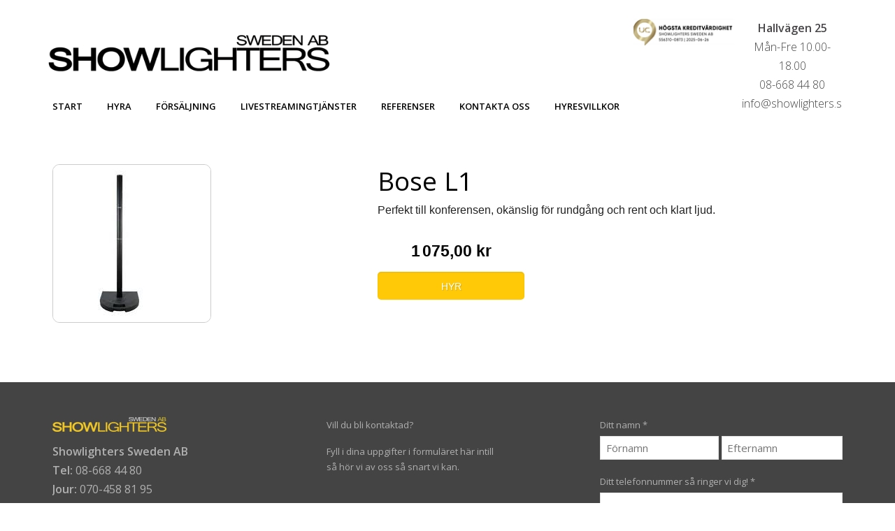

--- FILE ---
content_type: text/html; charset=utf-8
request_url: https://www.showlighters.se/hyrbutiken-arbetsyta/bose-l1
body_size: 5321
content:
<!DOCTYPE html>
<!--[if lt IE 9]><html class="no-js lt-ie9" lang="sv" > <![endif]-->
<!--[if gt IE 8]><!--><html class="no-js" lang="sv" > <!--<![endif]-->

<head>
	<meta charset="utf-8" />

	<base href="https://www.showlighters.se/" />
	<title>Bose L1 - Showlighters</title>
    
    
	<meta property="og:image" content="https://www.showlighters.se/accounts/11876/files/319.jpeg" />


    <meta name="viewport" content="width=device-width, initial-scale=1">

	<script src="https://ajax.googleapis.com/ajax/libs/webfont/1.6.16/webfont.js"></script>
				<script>
				  WebFont.load({
					google: {
					  families: ['Open+Sans:400,600,300', 'Open+Sans:400,600,300', 'Open+Sans:400,600,300']
					}
				  });
				</script>
			
	<!-- A lot, will be loaded when in use later on -->
	<!--<link href='http://fonts.googleapis.com/css?family=Open+Sans:400,600,300|Lato:300,400,700|Merriweather:400,700,300|Old+Standard+TT:400,700|Cardo:400,700' rel='stylesheet' type='text/css'>-->
<!--	<link href='http://fonts.googleapis.com/css?family=Open+Sans:400,600,300' rel='stylesheet' type='text/css'>

	<link href='http://fonts.googleapis.com/css?family=Glegoo|Droid+Sans|Playfair+Display|Lora|Monda|Raleway:400,200|Molengo' rel='stylesheet' type='text/css'>-->

	<!--
		font-family: 'Lato', sans-serif;
		font-family: 'Merriweather', serif;
		font-family: 'Old Standard TT', serif;
		font-family: 'Cardo', serif;
	-->

	<!--<link href='http://fonts.googleapis.com/css?family=Bree+Serif' rel='stylesheet' type='text/css'>-->

	
		
	
	<!--[if lte IE 8]>
		
	<![endif]-->

	<!-- Theme CSS -->
	<link rel="stylesheet" type="text/css" media="all" href="/themes/clean2/public/styles/generated/app.css?t=rplnyr" />
	<link rel="stylesheet" type="text/css" media="all" href="/sass-generated/themes/clean2/public/styles/sass/theme.css?t=rplnya" />

	<!-- UI Design mod -->
	<link rel="stylesheet" type="text/css" media="all" href="/accounts/11876/modules/design/system/published.css?t=rhdj64" />

	<!-- Shop -->
	<!--<link rel="stylesheet" type="text/css" media="all" href="/sass-generated/modules/shop/css/shop.css?t=rplnya" />-->
	<link rel="stylesheet" type="text/css" media="all" href="/sass-generated/modules/shop/js/vendor/sidr/jquery.sidr.snowfire.css?t=rplnya" />

    <!-- Event Booking -->
	<link rel="stylesheet" type="text/css" media="all" href="/sass-generated/modules/eventbooking/css/eventbooking.css?t=rplnya" />

	<script type="text/javascript" src="/themes/clean2/public/styles/javascripts/vendor/custom.modernizr.js?t=rplnyr"></script>

	<!-- Font awesome -->
	<link rel="stylesheet" type="text/css" media="all" href="/themes/clean2/public/images/fontawesome/css/font-awesome.min.css?t=rplnyr" />

	<!-- Print -->
	


	<meta name="generator" content="Snowfire">

	

	<link rel="stylesheet" type="text/css" media="screen" href="/pages2/studio/snippets.css?page_id=94" />
<link rel="stylesheet" type="text/css" media="screen" href="/accounts/11876/modules/design/user/editor.css?t=rhdj64" />

    <!--[if !IE 7]>
        <!-- Sticky footer fix / http://www.cssstickyfooter.com/using-sticky-footer-code.html -->
        <style type="text/css">
            #wrap {display:table;height:100%}
        </style>
    <![endif]-->

	<!-- Start cookieyes banner -->
<script id="cookieyes" type="text/javascript" src="https://cdn-cookieyes.com/client_data/6cc68d2734511d59da7baf1e/script.js"></script>
<!-- End cookieyes banner -->
<!-- Google tag (gtag.js) -->
<script async src="https://www.googletagmanager.com/gtag/js?id=G-54K5J5F4QG"></script>
<script>
  window.dataLayer = window.dataLayer || [];
  function gtag(){dataLayer.push(arguments);}
  gtag('js', new Date());

  gtag('config', 'G-54K5J5F4QG');
</script>

<meta name="google-site-verification" content="gleuZ_rXa7KhG0gV7XqdpMFibos78vYIIjjcMwsW6PM" />

<meta name="msvalidate.01" content="A0A3E87D3EE895B0FF75C0786C95F78D" />

<script type="text/javascript">
_jssX = {v:2};
(function(id){
 var e = encodeURIComponent, d = document, s = d.createElement("script"), x,
  p = d.getElementsByTagName("script")[0], c = d.cookie?d.cookie.split(";"):[],
  a = ["i="+id,"r="+e(d.referrer),"u="+e(d.location),"d="+new Date().getTime()];
 while (c.length) { x = c.pop().replace(/^ /,"").split("=");
  if (x[0].match(/^_jss_/)) a.push(x[0]+"="+x[1]); }
 s.type = "text/javascript"; s.async = true;
 s.src = location.protocol+"//jss.jajja.com/jss?"+(_jssX._qparam=a.join("&"));
 p.parentNode.insertBefore(s, p);
}("QqOcZk5dZvUWJpec"));
</script>


<script type="text/javascript" src="/js/obfuscate.js?t=rplnya"></script>
</head>
<body id="clean">
	<!-- Google Tag Manager (noscript) -->
<noscript><iframe src="https://www.googletagmanager.com/ns.html?id=GTM-MSJ3FVPP"
height="0" width="0" style="display:none;visibility:hidden"></iframe></noscript>
<!-- End Google Tag Manager (noscript) -->
	
<header id="top">
	<div class="row content">
		<div class="large-6 z_columns">
			<div id="logo"><div class="inner">	<a href="/" class="image-logo design_studio_element">
		<img src="/accounts/11876/modules/design/system/header/logo.png?t=1632305875" alt="Showlighters" />
	</a>


</div></div>
		</div>
		<div class="large-6 z_columns" id="top-right">
			<div class="snippet_area_top_wrapper">
				<div class="snippet_area snippet_area_top" data-snippetarea="top">
	<div class="two columns image2_synced text_synced one_image2_synced one_text_synced">
		<div class="column column0 image2_synced" data-snippet="1385">
		<img src="https://classic-assets.snowfirehub.com/main/image/resize?file=accounts%2F11876%2Ffiles%2F1100.png&t=sytd4v&method=crop&crop%5Bx%5D=0&crop%5By%5D=0&crop%5Bwidth%5D=954&crop%5Bheight%5D=256&max_width=147" alt=""  />
	</div>
		<div class="column column1 text_synced" data-snippet="169"><p style="text-align: center;"><strong><strong>Hallv&auml;gen 25</strong></strong><strong><br /></strong>M&aring;n-Fre 10.00-18.00<br />08-668 44 80<br />info@showlighters.se</p>
<p>&nbsp; &nbsp; &nbsp; &nbsp; &nbsp; &nbsp; &nbsp; &nbsp; &nbsp; &nbsp; &nbsp; &nbsp; &nbsp; &nbsp;</p></div>
	</div>
	<div class="one columns text_synced one_text_synced">
		<div class="column column0 text_synced" data-snippet="1388"></div>
	</div>
	<div class="one columns text_synced one_text_synced">
		<div class="column column0 text_synced" data-snippet="1417"></div>
	</div>
</div>

			</div>
		</div>
	</div>

	<div class="navigation">
		<div class="contain-to-grid">
			<nav class="top-bar">
				<ul class="title-area">
					<li class="name"><!-- Leave this empty --></li>
					<li class="toggle-topbar menu-icon"><a href=""><span></span></a></li>
				</ul>

				<section class="top-bar-section">
					<ul class="left"><li ><a href="./">Start</a></li><li class="has-dropdown-not-in-use"><a href="hyra">Hyra</a></li><li class="has-dropdown-not-in-use"><a href="försäljning">F&ouml;rs&auml;ljning</a></li><li ><a href="livestreamingtjänster">Livestreamingtj&auml;nster</a></li><li ><a href="referenser">Referenser</a></li><li ><a href="kontakta-oss">Kontakta oss</a></li><li ><a href="hyresvillkor">Hyresvillkor</a></li></ul>
				</section>

			</nav>
		</div>
	</div>
</header>

<!-- Content -->
<div class="row for_content">

	<!-- Main column -->
	<div class="z_twelve z_columns shop" id="main">

		<section class="single_product checkout">
			<div class="images">
	<div class="primary">
		<img src="https://classic-assets.snowfirehub.com/main/image/resize?file=accounts%2F11876%2Ffiles%2F319.jpeg&t=rhdj5u&max_width=435&max_height=435&method=crop">
	</div>
	<div class="thumbnails">
		
	</div>
</div>
<div class="details">
	<h1>Bose L1</h1>
	
	<div class="intro"></div>
	<div>Perfekt till konferensen, okänslig för rundgång och rent och klart ljud.</div>
	



	<form action="/shop/cart/add/115" method="post" class="cart_add" data-outofstock="0">
		

		<p class="price">
			1 075,00 kr
		</p>
		
		<button type="submit" class="green_button">Köp</button>
	</form>
	<form action="/shop/cart" method="post">
		<button type="submit" class="blue_button">Till kassan</button>
	</form>

</div>
		</section>

	</div>


</div>


<!-- Footer -->
<footer id="footer">

	<div class="row">
		<div class="large-12 z_columns"><div class="snippet_area snippet_area_footer" data-snippetarea="footer">
	<div class="three columns text_synced form_synced two_text_synced one_form_synced">
		<div class="column column0 text_synced" data-snippet="172"><img src="https://classic-assets.snowfirehub.com/main/image/resize?file=accounts%2F11876%2Ffiles%2F381.png&t=rhdj5v&method=crop&crop%5Bx%5D=0&crop%5By%5D=0&crop%5Bwidth%5D=500&crop%5Bheight%5D=65&max_width=163" alt="" class="sf_image sf_image_top" /><p style="font-size: 16px;"><strong>Showlighters Sweden AB<br /></strong><strong>Tel:</strong> <a href="tel:+4686684480">08-668 44 80</a><br /><strong>Jour:</strong> <a href="tel:+46704588195">070-458 81 95</a><br /><strong>E-post:</strong> <script type="text/javascript">/* <![CDATA[ */var mail=obfuscate("xDB9I2J9u8xiJG+52g2+", "dKs-n7pbAFxPUl+T90.t@M2mDry6Lfq_E8SaY%gGIvVWX5hwRB1zNcCHZQijO4e3okJu");document.write(unescape("<a href=\"mailto:" + mail + "\">" + mail + "<\/a>"));/* ]]> */</script></p>
<p style="font-size: 16px;"><strong>Butik<br /></strong><a href="http://goo.gl/uohq6v" target="_blank">Hallv&auml;gen 27, 121 62 Johanneshov</a><br />&Ouml;ppet vardagar 10-18</p>
<p style="font-size: 16px;"><a href="villkor"><strong>Hyresvillkor</strong>&nbsp;&rsaquo;</a>&rsaquo;</p>
<p style="font-size: 16px;"><a href="integritetspolicy">Integritetspolicy &rsaquo;&rsaquo;</a></p></div>
		<div class="column column1 text_synced" data-snippet="170"><p>Vill du bli kontaktad?</p>
<p>Fyll i dina uppgifter i formul&auml;ret h&auml;r intill <br />s&aring; h&ouml;r vi av oss s&aring; snart vi kan.</p></div>
		<div class="column column3 form_synced" data-snippet="171">
        <span class="sf-form">
    	    

    		<div class="form">

	<form method="post" action="/form/forms/submit/3?url=/hyrbutiken-arbetsyta/bose-l1" enctype="multipart/form-data">
	
			
	<dl>
					<dt class="wrap_part_type_7">
									<label for="field_18" class="part_type_7">
						Ditt namn													<span class="is_required">*</span>
																	</label>
								
			</dt>

			<dd class="wrap_part_type_7">
				
					<input name = "field_18_type7_part1"  placeholder = "Förnamn"  class = "fieldtype_7_first"  id = "field_18_type7_part1"  type = "text"  />					<input name = "field_18_type7_part2"  placeholder = "Efternamn"  class = "fieldtype_7_last"  id = "field_18_type7_part2"  type = "text"  />
					
			</dd>
					<dt class="wrap_part_type_1">
									<label for="field_19" class="part_type_1">
						Ditt telefonnummer så ringer vi dig!													<span class="is_required">*</span>
																	</label>
								
			</dt>

			<dd class="wrap_part_type_1">
									
					<input name = "field_19"  id = "field_19"  type = "text"  class = "input"  />					
					
			</dd>
					<dt class="wrap_part_type_8">
									<label for="field_22" class="part_type_8">
						E-Post													<span class="is_required">*</span>
																	</label>
								
			</dt>

			<dd class="wrap_part_type_8">
				
					<input name = "field_22"  type = "email"  id = "field_22"  class = "input"  />
					
			</dd>
					<dt class="wrap_part_type_1">
									<label for="field_24" class="part_type_1">
						Hyresdatum													<span class="is_required">*</span>
																	</label>
								
			</dt>

			<dd class="wrap_part_type_1">
									
					<input name = "field_24"  id = "field_24"  type = "text"  class = "input"  />					
					
			</dd>
			</dl>

		<div class="submitBtnArea">
		<input type="text" name="emai" style="position: absolute; left: -5000px" value="" />
		<input type="text" name="emaile" style="display: none;" value="" />
		<input type="submit" value="Skicka" />
	</div>
	</form>
</div>
        </span>
	</div>
	</div>
</div>
</div>
	</div>

	<div class="row">

    <div id="copyright">

		<div class="large-12 z_columns">
            <div id="partner-logo"></div>
            <div id="powered_by"><a href="http://snowfire.net" target="_blank"><img src="/images/themes/powered_by.png" alt="Powered by Snowfire"></a></div>
        </div>

    </div>

</div>

</footer>

	<!-- Included JS Files -->
	<script type="text/javascript" src="/themes/clean2/public/styles/javascripts/vendor/jquery.js?t=rplnyr"></script>
    <script type="text/javascript" src="/themes/clean2/public/styles/javascripts/foundation/foundation.js?t=rplnyr"></script>
	<script type="text/javascript" src="/themes/clean2/public/styles/javascripts/foundation/foundation.topbar.js?t=rplnyr"></script>

    <script>
        $(document)
            .foundation()
            .foundation('topbar', {stickyClass: 'sticky-top-bar'});
    </script>

	<!-- Fancybox -->
	<link rel="stylesheet" type="text/css" media="all" href="/themes/clean2/public/js/vendor/fancybox/jquery.fancybox.css?t=rplnyr" />
	<script type="text/javascript" src="/themes/clean2/public/js/vendor/fancybox/jquery.fancybox.pack.js?t=rplnyr"></script>

	<!-- Flexslider -->
	<script type="text/javascript" src="/themes/clean2/public/js/vendor/flexslider/jquery.flexslider-min.js?t=rplnyr"></script>

	<!-- Selectboxit -->
	<script type="text/javascript" src="https://ajax.googleapis.com/ajax/libs/jqueryui/1.9.2/jquery-ui.min.js"></script>
	<!--<script type="text/javascript" src="/themes/clean2/public/js/vendor/selectboxit/jquery.selectBoxIt.js?t=rplnyr"></script>-->

	<!-- EB -->
	<link rel="stylesheet" type="text/css" media="all" href="/themes/clean2/public/js/vendor/social_share/jquery.share.css?t=rplnyr" />
	<script type="text/javascript" src="/themes/clean2/public/js/vendor/social_share/jquery.share.js?t=rplnyr"></script>

	<!-- Shop: sidr -->
	<script type="text/javascript" src="/modules/shop/js/vendor/sidr/jquery.sidr.min.js?t=rplnz2"></script>

	<!-- App -->
  	<script type="text/javascript" src="/themes/clean2/public/js/clean.js?t=rplnyr"></script>

  	
<script type="text/javascript">
var Cart = {"items":[],"products_sum":0,"products_sum_with_vat":0,"products_sum_without_vat":0,"tax_total":0,"total":0,"available_shipping":[],"shipping":null,"discounted_shipping_cost":null,"shipping_cost_discounted":false,"taxes":{"1":{"name":"Moms","rate":"25.00","rate_int":25,"total":0}},"display_price_with_vat":true,"sum_discount_saved":0,"discount":null,"discount_entered":null,"payment_provider_cost":0,"payment_provider_cost_without_tax":0,"region":{"id":"1","name":"Sweden","iso3166":"SE","currency":"SEK","group":"Europe","subgroup":"Northern Europe","is_origin":"1","eu":"0","rest_of_world":"0","deleted":"0"},"currency":{"symbol":"Skr","suffix":true,"name":"Swedish Krona","symbol_native":"kr","decimal_digits":2,"rounding":0,"code":"SEK","name_plural":"Swedish kronor"},"payment_provider_id":"1","decimals":2};
var CurrentProduct = {"id":"115","name":"Bose L1","sku":"122","description_intro":"","description_full":"Perfekt till konferensen, ok\u00e4nslig f\u00f6r rundg\u00e5ng och rent och klart ljud.","url":"hyrbutiken-arbetsyta\/bose-l1","price":"860.00","price_formatted":"860,00 kr","display_price":1075,"display_price_formatted":"1\u202f075,00 kr","add_to_cart_url":"\/shop\/cart\/add\/115","primary_image_src":"\/accounts\/11876\/files\/319.jpeg","options":[],"categories":[]};
</script><script type="text/javascript" src="/admin/js/jquery/jquery.cookie-1.4.js?t=rplny2"></script>
<script type="text/javascript" src="/js/handlebars-1.0.rc.1.min.js?t=rplnya"></script>
<script type="text/javascript" src="/js/accounting.min.js?t=rplnya"></script>
<script type="text/javascript" src="/.translated-files/sv_SE/public_html/modules/shop/js/shop.js?t=rplnz2"></script>
<script type="text/javascript" src="/.translated-files/sv_SE/public_html/modules/shop/js/cart.js?t=rplnz2"></script>
<script type="text/javascript" src="/.translated-files/sv_SE/public_html/js/admin-tunnel.js?t=rplnya"></script>
<script type="text/javascript" src="/accounts/11876/modules/pages2/user/editor.js?t=rhdj66"></script>
	<script type="text/javascript">var _gaq = _gaq || [];_gaq.push(['_setAccount', 'UA-18675973-1']);_gaq.push(['_trackPageview']);(function() {var ga = document.createElement('script'); ga.type = 'text/javascript'; ga.async = true;ga.src = ('https:' == document.location.protocol ? 'https://ssl' : 'http://www') + '.google-analytics.com/ga.js';var s = document.getElementsByTagName('script')[0]; s.parentNode.insertBefore(ga, s);})();</script>
	<script src="https://app.weply.chat/widget/f19bf2a34ed4e829f78b66f44d09ea42" async></script>

</body>
</html>


--- FILE ---
content_type: text/css
request_url: https://www.showlighters.se/sass-generated/modules/eventbooking/css/eventbooking.css?t=rplnya
body_size: 3770
content:
/* Reset */
/* line 45, ../../../../modules/eventbooking/css/eventbooking.scss */
.eventbooking article img {
  margin: 0 !important;
}

/* line 54, ../../../../modules/eventbooking/css/eventbooking.scss */
.eventbooking .errors,
.eventbooking_one_event .errors {
  margin-left: 20px;
}
/* line 57, ../../../../modules/eventbooking/css/eventbooking.scss */
.eventbooking .errors li,
.eventbooking_one_event .errors li {
  color: #8D0000;
}
/* line 62, ../../../../modules/eventbooking/css/eventbooking.scss */
.eventbooking form button,
.eventbooking form a.button,
.eventbooking_one_event form button,
.eventbooking_one_event form a.button {
  display: table;
  max-width: 100%;
  margin-left: auto;
  margin-right: auto;
}
@media only screen and (max-width: 449px) {
  /* line 62, ../../../../modules/eventbooking/css/eventbooking.scss */
  .eventbooking form button,
  .eventbooking form a.button,
  .eventbooking_one_event form button,
  .eventbooking_one_event form a.button {
    width: 50%;
    max-width: 100%;
  }
}
@media only screen and (max-width: 320px) {
  /* line 62, ../../../../modules/eventbooking/css/eventbooking.scss */
  .eventbooking form button,
  .eventbooking form a.button,
  .eventbooking_one_event form button,
  .eventbooking_one_event form a.button {
    width: 100%;
  }
}
/* line 107, ../../../../modules/eventbooking/css/eventbooking.scss */
.eventbooking form .checkout.button,
.eventbooking_one_event form .checkout.button {
  margin-top: 5px;
}

/* line 115, ../../../../modules/eventbooking/css/eventbooking.scss */
.eventbooking .logo {
  text-align: center;
  margin: 35px 0 -10px 0;
}
/* line 120, ../../../../modules/eventbooking/css/eventbooking.scss */
.eventbooking #categories {
  background: #c8c8c5;
  background: rgba(0, 0, 0, 0.14);
  margin: 0 -15px 0 -15px;
  padding: 0 15px 0 15px;
}
/* line 11, ../../../../modules/eventbooking/css/eventbooking.scss */
.eventbooking #categories {
  *zoom: 1;
}
/* line 14, ../../../../modules/eventbooking/css/eventbooking.scss */
.eventbooking #categories:before, .eventbooking #categories:after {
  content: "";
  display: table;
}
/* line 19, ../../../../modules/eventbooking/css/eventbooking.scss */
.eventbooking #categories:after {
  clear: both;
}
/* line 128, ../../../../modules/eventbooking/css/eventbooking.scss */
.eventbooking #categories ul {
  padding-top: 3px;
  list-style-type: none;
  text-align: center;
  margin: 0 0 0 0;
}
/* line 135, ../../../../modules/eventbooking/css/eventbooking.scss */
.eventbooking #categories li {
  display: inline-block;
  position: relative;
  height: auto;
  text-align: center;
  /*&.Torsdag {
  	display: none;
  }*/
}
/* line 143, ../../../../modules/eventbooking/css/eventbooking.scss */
.eventbooking #categories li a {
  text-transform: uppercase;
  display: block;
  text-align: center;
  color: #837B7B;
  font-size: 14px;
  height: 28px;
  line-height: 25px;
  padding: 0 13px;
  font-weight: bold;
}
/* line 155, ../../../../modules/eventbooking/css/eventbooking.scss */
.eventbooking #categories li a:hover {
  text-decoration: underline;
}
/* line 164, ../../../../modules/eventbooking/css/eventbooking.scss */
.eventbooking #categories li.active a {
  color: #333;
}
/* line 171, ../../../../modules/eventbooking/css/eventbooking.scss */
.eventbooking h1 {
  text-align: center;
  text-shadow: 1px 1px 1px #fff;
  margin: 30px auto 30px auto;
  line-height: 1.5em;
  text-align: center;
  color: #F28D00 !important;
  font-weight: 500;
  font-size: 26px;
  max-width: 600px;
}
/* line 184, ../../../../modules/eventbooking/css/eventbooking.scss */
.eventbooking p.intro {
  margin: 15px auto 30px auto;
  max-width: 500px;
  text-shadow: 1px 1px 1px #fff;
  text-align: center;
  font-weight: 300;
}
/* line 191, ../../../../modules/eventbooking/css/eventbooking.scss */
.eventbooking p.intro a {
  border-bottom: 1px solid transparent;
  color: #000 !important;
}
/* line 195, ../../../../modules/eventbooking/css/eventbooking.scss */
.eventbooking p.intro a strong {
  color: #F28D00 !important;
}
/* line 199, ../../../../modules/eventbooking/css/eventbooking.scss */
.eventbooking p.intro a:hover {
  border-bottom-color: #ccc;
}
/* line 204, ../../../../modules/eventbooking/css/eventbooking.scss */
.eventbooking p.intro strong {
  font-weight: 500;
}
/* line 209, ../../../../modules/eventbooking/css/eventbooking.scss */
.eventbooking .filters {
  text-align: center;
  margin: 0 0 20px 0;
}
/* line 213, ../../../../modules/eventbooking/css/eventbooking.scss */
.eventbooking .filters select {
  width: auto;
  min-width: 150px;
}
/* line 219, ../../../../modules/eventbooking/css/eventbooking.scss */
.eventbooking .group_divider {
  margin: 0 -15px 30px -15px;
}
/* line 11, ../../../../modules/eventbooking/css/eventbooking.scss */
.eventbooking .group_divider {
  *zoom: 1;
}
/* line 14, ../../../../modules/eventbooking/css/eventbooking.scss */
.eventbooking .group_divider:before, .eventbooking .group_divider:after {
  content: "";
  display: table;
}
/* line 19, ../../../../modules/eventbooking/css/eventbooking.scss */
.eventbooking .group_divider:after {
  clear: both;
}
/* line 225, ../../../../modules/eventbooking/css/eventbooking.scss */
.eventbooking .group_divider .time {
  display: block;
  background: #babab5;
  background: rgba(0, 0, 0, 0.14);
  padding: 8px 26px;
  font-weight: bold;
  text-transform: uppercase;
  float: left;
  width: 15%;
}
@media only screen and (max-width: 1159px) {
  /* line 225, ../../../../modules/eventbooking/css/eventbooking.scss */
  .eventbooking .group_divider .time {
    padding: 8px 30px;
    width: 21%;
  }
}
@media only screen and (max-width: 992px) {
  /* line 225, ../../../../modules/eventbooking/css/eventbooking.scss */
  .eventbooking .group_divider .time {
    width: 21%;
  }
}
@media only screen and (max-width: 767px) {
  /* line 225, ../../../../modules/eventbooking/css/eventbooking.scss */
  .eventbooking .group_divider .time {
    width: 35%;
  }
}
@media only screen and (max-width: 480px) {
  /* line 225, ../../../../modules/eventbooking/css/eventbooking.scss */
  .eventbooking .group_divider .time {
    width: 55%;
  }
}
/* line 253, ../../../../modules/eventbooking/css/eventbooking.scss */
.eventbooking .group_divider.with_date .time {
  width: 25%;
}
@media only screen and (max-width: 1159px) {
  /* line 253, ../../../../modules/eventbooking/css/eventbooking.scss */
  .eventbooking .group_divider.with_date .time {
    width: 30%;
  }
}
@media only screen and (max-width: 992px) {
  /* line 253, ../../../../modules/eventbooking/css/eventbooking.scss */
  .eventbooking .group_divider.with_date .time {
    width: 41%;
  }
}
@media only screen and (max-width: 767px) {
  /* line 253, ../../../../modules/eventbooking/css/eventbooking.scss */
  .eventbooking .group_divider.with_date .time {
    width: 40%;
  }
}
@media only screen and (max-width: 660px) {
  /* line 253, ../../../../modules/eventbooking/css/eventbooking.scss */
  .eventbooking .group_divider.with_date .time {
    width: 45%;
  }
}
@media only screen and (max-width: 550px) {
  /* line 253, ../../../../modules/eventbooking/css/eventbooking.scss */
  .eventbooking .group_divider.with_date .time {
    width: 65%;
  }
}
@media only screen and (max-width: 389px) {
  /* line 253, ../../../../modules/eventbooking/css/eventbooking.scss */
  .eventbooking .group_divider.with_date .time {
    width: 85%;
  }
}
@media only screen and (max-width: 300px) {
  /* line 253, ../../../../modules/eventbooking/css/eventbooking.scss */
  .eventbooking .group_divider.with_date .time {
    width: 95%;
    margin-left: 15px;
  }
}
/* line 287, ../../../../modules/eventbooking/css/eventbooking.scss */
.eventbooking .group_divider .divider {
  display: block;
  background: url("/themes/clean/public/modules/eventbooking/border.png");
  background-repeat: repeat-x;
  background-position: center left;
  float: left;
  height: 30px;
  width: 88%;
}
@media only screen and (max-width: 992px) {
  /* line 287, ../../../../modules/eventbooking/css/eventbooking.scss */
  .eventbooking .group_divider .divider {
    width: 84%;
  }
}
@media only screen and (max-width: 767px) {
  /* line 287, ../../../../modules/eventbooking/css/eventbooking.scss */
  .eventbooking .group_divider .divider {
    width: 75%;
  }
}
@media only screen and (max-width: 480px) {
  /* line 287, ../../../../modules/eventbooking/css/eventbooking.scss */
  .eventbooking .group_divider .divider {
    width: 50%;
  }
}
/* line 310, ../../../../modules/eventbooking/css/eventbooking.scss */
.eventbooking .group_divider.with_date .divider {
  width: 80%;
}
@media only screen and (max-width: 1159px) {
  /* line 310, ../../../../modules/eventbooking/css/eventbooking.scss */
  .eventbooking .group_divider.with_date .divider {
    width: 75%;
  }
}
@media only screen and (max-width: 992px) {
  /* line 310, ../../../../modules/eventbooking/css/eventbooking.scss */
  .eventbooking .group_divider.with_date .divider {
    width: 64%;
  }
}
@media only screen and (max-width: 767px) {
  /* line 310, ../../../../modules/eventbooking/css/eventbooking.scss */
  .eventbooking .group_divider.with_date .divider {
    width: 65%;
  }
}
@media only screen and (max-width: 660px) {
  /* line 310, ../../../../modules/eventbooking/css/eventbooking.scss */
  .eventbooking .group_divider.with_date .divider {
    width: 60%;
  }
}
@media only screen and (max-width: 550px) {
  /* line 310, ../../../../modules/eventbooking/css/eventbooking.scss */
  .eventbooking .group_divider.with_date .divider {
    width: 40%;
  }
}
@media only screen and (max-width: 389px) {
  /* line 310, ../../../../modules/eventbooking/css/eventbooking.scss */
  .eventbooking .group_divider.with_date .divider {
    width: 20%;
  }
}
@media only screen and (max-width: 300px) {
  /* line 310, ../../../../modules/eventbooking/css/eventbooking.scss */
  .eventbooking .group_divider.with_date .divider {
    width: 0;
  }
}
/* line 11, ../../../../modules/eventbooking/css/eventbooking.scss */
.eventbooking .events {
  *zoom: 1;
}
/* line 14, ../../../../modules/eventbooking/css/eventbooking.scss */
.eventbooking .events:before, .eventbooking .events:after {
  content: "";
  display: table;
}
/* line 19, ../../../../modules/eventbooking/css/eventbooking.scss */
.eventbooking .events:after {
  clear: both;
}
/* line 348, ../../../../modules/eventbooking/css/eventbooking.scss */
.eventbooking article {
  position: relative;
  background: #fff !important;
  background: rgba(255, 255, 255, 0.3) !important;
  height: 300px;
  width: 202px;
  float: left;
  padding: 0px !important;
  margin: 0 12px 30px 12px !important;
}
@media only screen and (max-width: 1159px) {
  /* line 348, ../../../../modules/eventbooking/css/eventbooking.scss */
  .eventbooking article {
    width: 188px;
    height: 320px;
    margin: 0 3px 30px 3px !important;
  }
}
@media only screen and (max-width: 449px) {
  /* line 348, ../../../../modules/eventbooking/css/eventbooking.scss */
  .eventbooking article {
    width: 100%;
    height: auto;
    padding-bottom: 30px !important;
  }
}
/* line 372, ../../../../modules/eventbooking/css/eventbooking.scss */
.eventbooking article img {
  /*height: 95px;
  width: 100%;*/
}
/* line 377, ../../../../modules/eventbooking/css/eventbooking.scss */
.eventbooking article .content {
  padding: 12px 20px;
}
/* line 380, ../../../../modules/eventbooking/css/eventbooking.scss */
.eventbooking article .content .location {
  font-size: 14px;
  color: #7E7B7B;
  font-style: italic;
}
/* line 386, ../../../../modules/eventbooking/css/eventbooking.scss */
.eventbooking article .content h2 {
  font-size: 15px;
  line-height: 1.45em;
  margin-bottom: 5px;
}
/* line 391, ../../../../modules/eventbooking/css/eventbooking.scss */
.eventbooking article .content h2 a {
  color: #272525;
}
/* line 396, ../../../../modules/eventbooking/css/eventbooking.scss */
.eventbooking article .content p {
  font-size: 12px;
}
/* line 399, ../../../../modules/eventbooking/css/eventbooking.scss */
.eventbooking article .content p a {
  font-weight: bold;
}
/* line 404, ../../../../modules/eventbooking/css/eventbooking.scss */
.eventbooking article .content a {
  text-shadow: 1px 1px 1px #FFF;
}
/* line 409, ../../../../modules/eventbooking/css/eventbooking.scss */
.eventbooking article form {
  position: absolute;
  bottom: 0;
  text-align: center;
  width: 100%;
  margin-bottom: 0px;
}
/* line 421, ../../../../modules/eventbooking/css/eventbooking.scss */
.eventbooking .pagination {
  text-align: center;
  margin-bottom: 25px;
}
/* line 426, ../../../../modules/eventbooking/css/eventbooking.scss */
.eventbooking .pagination a {
  display: inline-block;
  padding: 7px;
  min-width: 170px;
  background: #fff;
  box-shadow: 1px 1px 1px rgba(0, 0, 0, 0.24);
  color: #888;
  text-align: center;
}
/* line 435, ../../../../modules/eventbooking/css/eventbooking.scss */
.eventbooking .pagination a:hover {
  color: #000;
}
/* line 440, ../../../../modules/eventbooking/css/eventbooking.scss */
.eventbooking .pagination a.next {
  background: #fff url("/themes/clean/public/modules/eventbooking/arrow_right.png") no-repeat 90% 50%;
  margin-left: 5px;
}
/* line 445, ../../../../modules/eventbooking/css/eventbooking.scss */
.eventbooking .pagination a.previous {
  background: #fff url("/themes/clean/public/modules/eventbooking/arrow_left.png") no-repeat 10% 50%;
  margin-right: 5px;
}

/* line 454, ../../../../modules/eventbooking/css/eventbooking.scss */
.eventbooking_one_event {
  max-width: 650px;
  background: #fff;
  background: rgba(255, 255, 255, 0.3);
  padding: 50px 65px;
  margin: 0 auto 30px auto;
}
@media only screen and (max-width: 940px) {
  /* line 454, ../../../../modules/eventbooking/css/eventbooking.scss */
  .eventbooking_one_event {
    margin-top: 11px;
  }
}
@media only screen and (max-width: 500px) {
  /* line 454, ../../../../modules/eventbooking/css/eventbooking.scss */
  .eventbooking_one_event {
    padding: 25px 32px;
  }
}
@media only screen and (max-width: 330px) {
  /* line 454, ../../../../modules/eventbooking/css/eventbooking.scss */
  .eventbooking_one_event {
    padding: 10px 15px;
  }
}
/* line 458, ../../../../modules/eventbooking/css/eventbooking.scss */
.eventbooking_one_event .logo {
  text-align: center;
  margin: -20px 0 25px 0;
}
/* line 464, ../../../../modules/eventbooking/css/eventbooking.scss */
.eventbooking_one_event .image {
  text-align: center;
}
/* line 468, ../../../../modules/eventbooking/css/eventbooking.scss */
.eventbooking_one_event h1 {
  text-align: left;
  font-size: 24px;
  line-height: 1.3em;
  margin-bottom: 20px;
}
/* line 475, ../../../../modules/eventbooking/css/eventbooking.scss */
.eventbooking_one_event ul {
  list-style-type: none;
}
/* line 478, ../../../../modules/eventbooking/css/eventbooking.scss */
.eventbooking_one_event ul li {
  font-size: 16px;
}
/* line 483, ../../../../modules/eventbooking/css/eventbooking.scss */
.eventbooking_one_event .low_amount_of_free_seats {
  font-size: 11px;
}
/* line 487, ../../../../modules/eventbooking/css/eventbooking.scss */
.eventbooking_one_event .description {
  margin-bottom: 50px;
}
/* line 492, ../../../../modules/eventbooking/css/eventbooking.scss */
.eventbooking_one_event form button {
  padding: 12px 35px;
}
@media only screen and (max-width: 680px) {
  /* line 492, ../../../../modules/eventbooking/css/eventbooking.scss */
  .eventbooking_one_event form button {
    width: 100%;
  }
}
/* line 501, ../../../../modules/eventbooking/css/eventbooking.scss */
.eventbooking_one_event .blue_button {
  display: none;
}

/* line 508, ../../../../modules/eventbooking/css/eventbooking.scss */
.eventbooking_checkout {
  max-width: 650px;
  background: #fff;
  background: rgba(255, 255, 255, 0.3);
  padding: 50px 65px;
  margin: 0 auto 30px auto;
}
@media only screen and (max-width: 940px) {
  /* line 508, ../../../../modules/eventbooking/css/eventbooking.scss */
  .eventbooking_checkout {
    margin-top: 11px;
  }
}
@media only screen and (max-width: 500px) {
  /* line 508, ../../../../modules/eventbooking/css/eventbooking.scss */
  .eventbooking_checkout {
    padding: 25px 32px;
  }
}
@media only screen and (max-width: 330px) {
  /* line 508, ../../../../modules/eventbooking/css/eventbooking.scss */
  .eventbooking_checkout {
    padding: 10px 15px;
  }
}
/* line 512, ../../../../modules/eventbooking/css/eventbooking.scss */
.eventbooking_checkout label span {
  display: block;
  margin: 0 0px 5px 0;
}
/* line 517, ../../../../modules/eventbooking/css/eventbooking.scss */
.eventbooking_checkout input {
  margin-bottom: 20px !important;
}
/* line 523, ../../../../modules/eventbooking/css/eventbooking.scss */
.eventbooking_checkout .name input[name="first_name"] {
  width: 90%;
}
/* line 527, ../../../../modules/eventbooking/css/eventbooking.scss */
.eventbooking_checkout .name label {
  width: 50%;
  float: left;
}
@media only screen and (max-width: 359px) {
  /* line 533, ../../../../modules/eventbooking/css/eventbooking.scss */
  .eventbooking_checkout .name input[name="first_name"] {
    width: 100%;
  }
  /* line 537, ../../../../modules/eventbooking/css/eventbooking.scss */
  .eventbooking_checkout .name label {
    width: 100%;
    float: none;
  }
}
/* line 544, ../../../../modules/eventbooking/css/eventbooking.scss */
.eventbooking_checkout .info {
  font-size: 11px;
  color: #727269;
  display: inline;
  margin-left: 11px;
}
/* line 551, ../../../../modules/eventbooking/css/eventbooking.scss */
.eventbooking_checkout #purchase_summary {
  margin: 0 0 20px 0;
  width: 100%;
  max-width: 100%;
}
/* line 556, ../../../../modules/eventbooking/css/eventbooking.scss */
.eventbooking_checkout #purchase_summary .remove {
  display: block;
  text-align: right;
  font-weight: normal;
}
/* line 563, ../../../../modules/eventbooking/css/eventbooking.scss */
.eventbooking_checkout #payment_button {
  text-align: center;
}

/* line 568, ../../../../modules/eventbooking/css/eventbooking.scss */
.eventbooking_thanks {
  max-width: 650px;
  background: #fff;
  background: rgba(255, 255, 255, 0.3);
  padding: 50px 65px;
  margin: 0 auto 30px auto;
}
@media only screen and (max-width: 940px) {
  /* line 568, ../../../../modules/eventbooking/css/eventbooking.scss */
  .eventbooking_thanks {
    margin-top: 11px;
  }
}
@media only screen and (max-width: 500px) {
  /* line 568, ../../../../modules/eventbooking/css/eventbooking.scss */
  .eventbooking_thanks {
    padding: 25px 32px;
  }
}
@media only screen and (max-width: 330px) {
  /* line 568, ../../../../modules/eventbooking/css/eventbooking.scss */
  .eventbooking_thanks {
    padding: 10px 15px;
  }
}

/* line 571, ../../../../modules/eventbooking/css/eventbooking.scss */
.eventbooking_cancelled {
  max-width: 650px;
  background: #fff;
  background: rgba(255, 255, 255, 0.3);
  padding: 50px 65px;
  margin: 0 auto 30px auto;
}
@media only screen and (max-width: 940px) {
  /* line 571, ../../../../modules/eventbooking/css/eventbooking.scss */
  .eventbooking_cancelled {
    margin-top: 11px;
  }
}
@media only screen and (max-width: 500px) {
  /* line 571, ../../../../modules/eventbooking/css/eventbooking.scss */
  .eventbooking_cancelled {
    padding: 25px 32px;
  }
}
@media only screen and (max-width: 330px) {
  /* line 571, ../../../../modules/eventbooking/css/eventbooking.scss */
  .eventbooking_cancelled {
    padding: 10px 15px;
  }
}
/* line 574, ../../../../modules/eventbooking/css/eventbooking.scss */
.eventbooking_cancelled p {
  text-align: center;
}

/* Grid */
/* line 580, ../../../../modules/eventbooking/css/eventbooking.scss */
.eventbooking {
  margin: 0 auto;
}
/* line 583, ../../../../modules/eventbooking/css/eventbooking.scss */
.eventbooking .products {
  overflow: hidden;
}
/* line 11, ../../../../modules/eventbooking/css/eventbooking.scss */
.eventbooking .grid .filter {
  *zoom: 1;
}
/* line 14, ../../../../modules/eventbooking/css/eventbooking.scss */
.eventbooking .grid .filter:before, .eventbooking .grid .filter:after {
  content: "";
  display: table;
}
/* line 19, ../../../../modules/eventbooking/css/eventbooking.scss */
.eventbooking .grid .filter:after {
  clear: both;
}
/* line 593, ../../../../modules/eventbooking/css/eventbooking.scss */
.eventbooking .grid .filter ul {
  list-style: none;
  margin: 0 0 20px 0;
  padding: 0 0 40px 0;
  border-bottom: 1px solid #DDD;
  width: 98.2%;
}
/* line 601, ../../../../modules/eventbooking/css/eventbooking.scss */
.eventbooking .grid .filter ul li a {
  display: block;
  float: left;
  margin-right: 10px;
  padding: 10px 10px 10px 0px;
}

/* Cart */
@media only screen and (max-width: 600px) {
  /* line 619, ../../../../modules/eventbooking/css/eventbooking.scss */
  #sf_eventbooking_cart_button {
    display: none;
  }
}
/* line 624, ../../../../modules/eventbooking/css/eventbooking.scss */
#sf_eventbooking_cart_button {
  position: fixed;
  top: 10px;
  right: 20px;
  z-index: 101;
  background: #f7f7f7;
  border: 1px solid #ccc;
  border-top-left-radius: 2px;
  border-top-right-radius: 2px;
}

/* line 638, ../../../../modules/eventbooking/css/eventbooking.scss */
#sf_eventbooking_cart_button a {
  display: block;
  padding: 0px 20px;
  color: #555;
  font-weight: 700;
  font-family: 'Ubuntu', sans-serif;
  font-size: 12px;
  text-shadow: 1px 1px 1px rgba(0, 0, 0, 0.15);
  text-transform: uppercase;
  line-height: 38px;
  margin: 0;
}

/* line 651, ../../../../modules/eventbooking/css/eventbooking.scss */
#sf_eventbooking_cart_button.cart_visible {
  border-bottom: 0;
}

/* line 656, ../../../../modules/eventbooking/css/eventbooking.scss */
#sf_eventbooking_cart #closeCart {
  text-align: center;
  display: block;
  margin: 15px 0 -15px 0;
  font-size: 12px;
  text-transform: uppercase;
}

/* Pos: Abs */
/* line 666, ../../../../modules/eventbooking/css/eventbooking.scss */
#sf_eventbooking_cart {
  display: none;
  min-width: 350px;
  position: fixed;
  top: 38px;
  right: 10px;
  margin: 10px;
  box-shadow: -4px 3px 7px -2px rgba(0, 0, 0, 0.2);
  padding: 20px;
  border: 1px solid #ccc;
  z-index: 100;
}

/* inline cart */
/* line 680, ../../../../modules/eventbooking/css/eventbooking.scss */
.sf_eventbooking_cart_inline {
  max-width: 70%;
  margin: 0 auto;
}
@media only screen and (max-width: 600px) {
  /* line 680, ../../../../modules/eventbooking/css/eventbooking.scss */
  .sf_eventbooking_cart_inline {
    max-width: 100%;
  }
}

/* Pos abs + inline cart on checkout page */
/* line 690, ../../../../modules/eventbooking/css/eventbooking.scss */
#sf_eventbooking_cart,
.sf_eventbooking_cart_inline {
  background-color: #f7f7f7;
  border-radius: 2px;
  padding: 15px 15px;
  color: #5d5d5e;
}
/* line 702, ../../../../modules/eventbooking/css/eventbooking.scss */
#sf_eventbooking_cart h4,
.sf_eventbooking_cart_inline h4 {
  margin: 0 0 12px 8px;
  font-weight: normal;
  color: #888;
}
/* line 708, ../../../../modules/eventbooking/css/eventbooking.scss */
#sf_eventbooking_cart hr,
.sf_eventbooking_cart_inline hr {
  display: none;
  margin: 7px 0 7px;
  border: solid #ddd;
  border-width: 1px 0 0;
  clear: both;
  margin: 7px 0 7px;
  height: 0;
}
/* line 718, ../../../../modules/eventbooking/css/eventbooking.scss */
#sf_eventbooking_cart table,
.sf_eventbooking_cart_inline table {
  font-weight: normal;
  width: 100%;
  margin: 0 0 30px 0;
  border: none;
  background: transparent;
}
/* line 726, ../../../../modules/eventbooking/css/eventbooking.scss */
#sf_eventbooking_cart table th,
#sf_eventbooking_cart table tr,
.sf_eventbooking_cart_inline table th,
.sf_eventbooking_cart_inline table tr {
  font-weight: normal;
  background: transparent;
  margin: 0;
  padding: 0;
}
/* line 733, ../../../../modules/eventbooking/css/eventbooking.scss */
#sf_eventbooking_cart table tr th,
#sf_eventbooking_cart table tr td,
.sf_eventbooking_cart_inline table tr th,
.sf_eventbooking_cart_inline table tr td {
  border-bottom: 1px solid #eee;
  font-family: 'Ubuntu', sans-serif;
  font-size: 12px;
  padding: 5px;
  margin: 0;
  vertical-align: middle;
  background: transparent;
}
/* line 743, ../../../../modules/eventbooking/css/eventbooking.scss */
#sf_eventbooking_cart table .summary td,
#sf_eventbooking_cart table .summary th,
.sf_eventbooking_cart_inline table .summary td,
.sf_eventbooking_cart_inline table .summary th {
  line-height: 2em;
}
/* line 748, ../../../../modules/eventbooking/css/eventbooking.scss */
#sf_eventbooking_cart table .summary th,
.sf_eventbooking_cart_inline table .summary th {
  text-align: right;
}
/* line 751, ../../../../modules/eventbooking/css/eventbooking.scss */
#sf_eventbooking_cart .quantity,
.sf_eventbooking_cart_inline .quantity {
  min-height: 30px;
  width: 45px;
  margin: 0;
}
/* line 756, ../../../../modules/eventbooking/css/eventbooking.scss */
#sf_eventbooking_cart .remove,
.sf_eventbooking_cart_inline .remove {
  display: block;
  text-align: right;
}
/* line 760, ../../../../modules/eventbooking/css/eventbooking.scss */
#sf_eventbooking_cart tr.removing,
.sf_eventbooking_cart_inline tr.removing {
  opacity: 0.4;
}
/* line 763, ../../../../modules/eventbooking/css/eventbooking.scss */
#sf_eventbooking_cart tr.placeholder td,
.sf_eventbooking_cart_inline tr.placeholder td {
  font-style: italic;
}

/* Buttons */
/* line 770, ../../../../modules/eventbooking/css/eventbooking.scss */
.eventbooking button,
.eventbooking a.button {
  position: relative;
  min-width: 210px;
  padding: 10px 10px;
  -webkit-border-radius: 2px;
  -moz-border-radius: 2px;
  border-radius: 2px;
  font-size: 12px;
  text-transform: uppercase;
  box-shadow: none;
  cursor: pointer;
}
/* line 785, ../../../../modules/eventbooking/css/eventbooking.scss */
.eventbooking button.green,
.eventbooking a.button.green {
  color: #fff;
  background: #368637;
  border: 1px solid #2a6a37;
}
/* line 790, ../../../../modules/eventbooking/css/eventbooking.scss */
.eventbooking button.green:hover,
.eventbooking a.button.green:hover {
  background: #3d983e;
}
/* line 797, ../../../../modules/eventbooking/css/eventbooking.scss */
.eventbooking button.blue,
.eventbooking a.button.blue {
  color: #fff;
  background: #397fb5;
  border: 1px solid #2d6c9c;
}
/* line 802, ../../../../modules/eventbooking/css/eventbooking.scss */
.eventbooking button.blue:hover,
.eventbooking a.button.blue:hover {
  background: #448cc4;
}
/* line 807, ../../../../modules/eventbooking/css/eventbooking.scss */
.eventbooking button.grey,
.eventbooking a.button.grey {
  background: #ccc;
  border: 1px solid #aaa;
}
/* line 811, ../../../../modules/eventbooking/css/eventbooking.scss */
.eventbooking button.grey:hover,
.eventbooking a.button.grey:hover {
  background: #ccc;
}
/* line 816, ../../../../modules/eventbooking/css/eventbooking.scss */
.eventbooking button:active,
.eventbooking a.button:active {
  -webkit-box-shadow: inset 0px 1px 1px 1px rgba(0, 0, 0, 0.15);
  box-shadow: inset 0px 1px 1px 1px rgba(0, 0, 0, 0.15);
}
/* line 821, ../../../../modules/eventbooking/css/eventbooking.scss */
.eventbooking button.small,
.eventbooking a.button.small {
  letter-spacing: 0.09em;
  min-width: 0;
  border: 0;
  line-height: 30px;
  height: 29px;
  padding: 0px 10px;
  min-height: 0;
}
/* line 830, ../../../../modules/eventbooking/css/eventbooking.scss */
.eventbooking button.small[disabled=disabled], .eventbooking button.small:disabled,
.eventbooking a.button.small[disabled=disabled],
.eventbooking a.button.small:disabled {
  background: #cacccf;
  cursor: default;
}

/* line 843, ../../../../modules/eventbooking/css/eventbooking.scss */
.eventbooking ::-webkit-input-placeholder, .eventbooking :-moz-placeholder, .eventbooking ::-moz-placeholder, .eventbooking :-ms-input-placeholder {
  text-align: center;
  color: #999999;
}

/* Checkout (view cart page) */
/* Default form elements (may be overwritten) */
/* line 861, ../../../../modules/eventbooking/css/eventbooking.scss */
.eventbooking input {
  background-color: #ffffff;
  border: 1px solid #cccccc;
  -webkit-box-shadow: inset 0 1px 1px rgba(0, 0, 0, 0.075);
  -moz-box-shadow: inset 0 1px 1px rgba(0, 0, 0, 0.075);
  box-shadow: inset 0 1px 1px rgba(0, 0, 0, 0.075);
  -webkit-transition: border linear 0.2s, box-shadow linear 0.2s;
  -moz-transition: border linear 0.2s, box-shadow linear 0.2s;
  -o-transition: border linear 0.2s, box-shadow linear 0.2s;
  transition: border linear 0.2s, box-shadow linear 0.2s;
  display: inline-block;
  /*height: 20px;*/
  padding: 4px 6px;
  margin-bottom: 10px;
  font-size: 14px;
  line-height: 20px;
  color: #555555;
  vertical-align: middle;
  -webkit-border-radius: 4px;
  -moz-border-radius: 4px;
  border-radius: 4px;
}
/* line 886, ../../../../modules/eventbooking/css/eventbooking.scss */
.eventbooking input:focus {
  border-color: rgba(82, 168, 236, 0.8);
  outline: 0;
  outline: thin dotted 9;
  -webkit-box-shadow: inset 0 1px 1px rgba(0, 0, 0, 0.075), 0 0 8px rgba(82, 168, 236, 0.6);
  -moz-box-shadow: inset 0 1px 1px rgba(0, 0, 0, 0.075), 0 0 8px rgba(82, 168, 236, 0.6);
  box-shadow: inset 0 1px 1px rgba(0, 0, 0, 0.075), 0 0 8px rgba(82, 168, 236, 0.6);
}
/* line 896, ../../../../modules/eventbooking/css/eventbooking.scss */
.eventbooking select {
  width: auto;
  margin-bottom: 10px;
}
/* line 900, ../../../../modules/eventbooking/css/eventbooking.scss */
.eventbooking .selectboxit-container {
  margin-bottom: 10px;
}

/* line 906, ../../../../modules/eventbooking/css/eventbooking.scss */
#cart_empty {
  padding: 20px 0 60px;
  text-align: center;
  font-size: 18px;
  font-style: italic;
}

@media all and (max-width: 767px) {
  /* line 915, ../../../../modules/eventbooking/css/eventbooking.scss */
  .overlay {
    top: 0;
    background-color: black !important;
    position: relative !important;
  }
}
/* line 923, ../../../../modules/eventbooking/css/eventbooking.scss */
#purchase_summary {
  clear: both;
}

/* ----- Eventbooking: cart ----- */
/* line 930, ../../../../modules/eventbooking/css/eventbooking.scss */
#sf_eventbooking_cart_button {
  top: 0;
}


--- FILE ---
content_type: application/javascript
request_url: https://www.showlighters.se/accounts/11876/modules/pages2/user/editor.js?t=rhdj66
body_size: 785
content:
$(document).ready(function(){
	
	var isRent = true;
	
	if (typeof CurrentProduct != 'undefined') {
		$.each(CurrentProduct.categories, function () {
			if (this.name === 'Köp') {
				isRent = false;
				return false;
			}
		});
		
	} else if (location.pathname == '/shop/cart') {
		if (location.hash === '#checkout_purchase') {
			isRent = false;
			$.cookie('checkout_purchase', 1, { path: '/' });
		} else {
			$.removeCookie('checkout_purchase', { path: '/' });
		}
		
	} else if ($.cookie('checkout_purchase')) {
		isRent = false;
	}
	
	if (isRent) {
		// Shop translation
		$('.cart_add button').text('Hyr');
		
		if (typeof Shop !== "undefined") {
			Shop.texts.toCheckout = 'Till bokning';
		}
		//Shop.Cart.render();
		
		/*window.setTimeout(function(){
			$('#sf_cart button[type="submit"]').text('Till bokning');
		}, 100);*/
		$('#billing_address h3').text('Adress');
		$('.billing_checkbox').hide();
		
		
		// Thanks
		// $('.checkout > h1').text('Tack för din bokning');
		// $('.checkout > h1 + p').append(' Någon av våra hyresbokare återkommer till dig per telefon för att ta din beställning.');
		$('.shop_thanks h1').text('Tack för din förfrågan');
		$('.shop_thanks p').text('Vi återkommer med ett förslag alternativt bekräftelse med pdf inom kort.');
		
		// Checkout
		$('.checkout form h1').text('Din bokning');
		$('#payment h3').text('Betala');
		$('#payment_button button').text('Skicka förfrågan');
		
		$('#add_message_button').click();
		$('#message_area').show();
		$('#message_area h3').text('Ange önskat hyresdatum (gäller för hyresprodukter) samt ditt personnummer/organisationsnummer.');
		$('#message_area textarea').attr('placeholder', 'T.ex. Önskas hyra 5 feb - 6 feb, personnummer: 550224-1234');
		$('#message_area textarea').attr('placeholder', 'T.ex. Önskas hyra 5 feb - 6 feb, personnummer: 550224-1234');
		
		
	
	} else {	// Is not rent
		
		Shop.texts.toCheckout = 'Gå vidare';
		Shop.Cart.checkoutUrl += '#checkout_purchase';
		Shop.Cart.render();
		
		/*window.setTimeout(function(){
			$('#sf_cart button[type="submit"]').parents('form').attr('action', function (a, value) {
				return value + '#checkout_purchase';	// Append to `action`
			});
		}, 100);*/
		
		// Thanks
		$('.checkout > h1').text('Tack');
		$('.checkout > h1 + p').text('Du kommer få en bekräftelse inom kort. Vi återkommer till dig per telefon inom kort för att verifiera din order.');
		
		// Checkout
		$('.checkout form h1').text('Dina uppgifter');
		$('#payment_button button').text('Skicka');
	}
	
	// Checkout
	// $('#add_message_button').click();
	// $('#message_area label').text('Ange önskat hyresdatum (gäller för hyresprodukter) samt ditt personnummer/organisationsnummer.');
	// $('#message_area textarea').attr('placeholder', 'T.ex. Önskas hyra 5 feb - 6 feb, personnummer: 550224-1234');
	// $('#message_area textarea').attr('placeholder', 'T.ex. Önskas hyra 5 feb - 6 feb, personnummer: 550224-1234');
	
	
	
});

